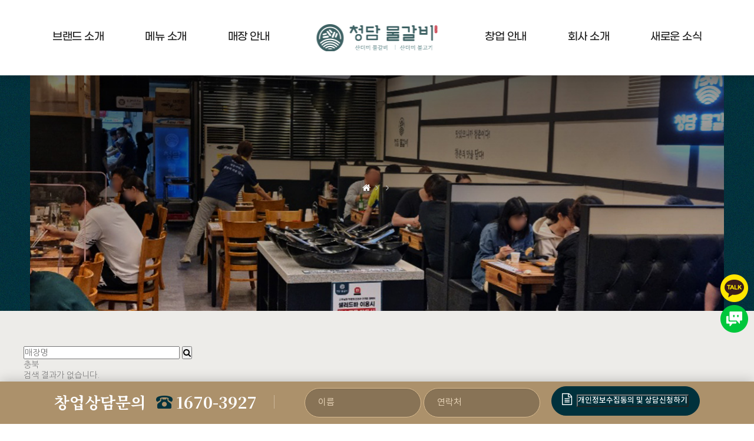

--- FILE ---
content_type: text/html; charset=utf-8
request_url: http://xn--w39a74kzuhz8c5wy.kr/shop.php?sh_area=%EC%B6%A9%EB%B6%81
body_size: 26915
content:
<!doctype html>
<html lang="ko">
<head>
<meta charset="utf-8">
<meta http-equiv="imagetoolbar" content="no">
<meta http-equiv="X-UA-Compatible" content="IE=Edge">
<meta name="facebook-domain-verification" content="2hbyexybp179hgqytsfceqisdh212c" />

<meta name="viewport" content="width=device-width">
<meta name="naver-site-verification" content="b7688d98d8adf9efbaf142efff4e37136a2b1591"/>
<meta name="description" content="청담물갈비, 산더미물갈비, 산더미불고기, 물갈비, 불고기">
<meta property="og:type" content="website">
<meta property="og:title" content="청담물갈비">
<meta property="og:description" content="청담물갈비, 산더미물갈비, 산더미불고기, 물갈비, 불고기">
<meta property="og:image" content="http://xn--w39a74kzuhz8c5wy.kr/sh_img/hd/top_menu/logo.png">
<meta property="og:url" content="http://xn--w39a74kzuhz8c5wy.kr">
<title>청담물갈비</title>

<link rel="canonical" href="http://xn--w39a74kzuhz8c5wy.kr">
<link rel="stylesheet" href="http://xn--w39a74kzuhz8c5wy.kr/css/default.css?ver=221123">
<link rel="stylesheet" href="http://xn--w39a74kzuhz8c5wy.kr/sh_img/hd/top_menu/style.css?ver=221123">
<link rel="stylesheet" href="/skin/board/sh_shop/sh_style.css?ver=221123">
<link rel="stylesheet" href="/sh_img/include/tail_form/style.css?ver=221123">

<link rel="stylesheet" href="http://xn--w39a74kzuhz8c5wy.kr/css/user.css?ver=221123">
<link rel="stylesheet" href="http://xn--w39a74kzuhz8c5wy.kr/css/page_style.css?ver=221123">
<style>
@import url(https://fonts.googleapis.com/earlyaccess/nanumpenscript.css);
@import url(https://fonts.googleapis.com/earlyaccess/nanumbrushscript.css);
@import url(https://fonts.googleapis.com/earlyaccess/nanumgothic.css);
@import url(https://fonts.googleapis.com/earlyaccess/nanummyeongjo.css);
@import url(https://fonts.googleapis.com/earlyaccess/nanumgothiccoding.css);

@import url(https://skin.shiningcorp.com/css/sh_font.css);
</style><link rel="stylesheet" href="http://xn--w39a74kzuhz8c5wy.kr/js/font-awesome/css/font-awesome.min.css">
<!--[if lte IE 8]>
<script src="http://xn--w39a74kzuhz8c5wy.kr/js/html5.js"></script>
<![endif]-->
<script>
// 자바스크립트에서 사용하는 전역변수 선언
var g5_url       = "http://xn--w39a74kzuhz8c5wy.kr";
var g5_bbs_url   = "http://xn--w39a74kzuhz8c5wy.kr/bbs";
var g5_is_member = "";
var g5_is_admin  = "";
var g5_is_mobile = "";
var g5_bo_table  = "";
var g5_sca       = "";
var g5_editor    = "";
var g5_cookie_domain = "";
</script>
<script src="http://xn--w39a74kzuhz8c5wy.kr/js/jquery-1.8.3.min.js"></script>
<script src="http://xn--w39a74kzuhz8c5wy.kr/js/jquery-ui.js"></script>
<script src="http://xn--w39a74kzuhz8c5wy.kr/js/jquery.menu.js?ver="></script>
<script src="http://xn--w39a74kzuhz8c5wy.kr/js/common.js?ver="></script>
<script src="http://xn--w39a74kzuhz8c5wy.kr/js/wrest.js?ver="></script>
<script src="http://xn--w39a74kzuhz8c5wy.kr/js/placeholders.min.js"></script>
<!--[if lte IE 8]>
<script src="http://xn--w39a74kzuhz8c5wy.kr/js/selectivizr.js"></script>
<![endif]-->

<!-- Facebook Pixel Code -->
<script>
!function(f,b,e,v,n,t,s)
{if(f.fbq)return;n=f.fbq=function(){n.callMethod?
n.callMethod.apply(n,arguments):n.queue.push(arguments)};
if(!f._fbq)f._fbq=n;n.push=n;n.loaded=!0;n.version='2.0';
n.queue=[];t=b.createElement(e);t.async=!0;
t.src=v;s=b.getElementsByTagName(e)[0];
s.parentNode.insertBefore(t,s)}(window,document,'script',
'https://connect.facebook.net/en_US/fbevents.js');
fbq('init', '909566516273551');
fbq('track', 'PageView');
</script>
<noscript>
<img height="1" width="1"
src="https://www.facebook.com/tr?id=909566516273551&ev=PageView
&noscript=1"/>
</noscript>
<!-- End Facebook Pixel Code -->

<!--220311 카카오 방문 s-->
<script type="text/javascript" charset="UTF-8" src="//t1.daumcdn.net/adfit/static/kp.js"></script>
<script type="text/javascript">
      kakaoPixel('1993667920836804164').pageView('visit');
</script>
<!--220311 카카오 방문 e-->

<!--220422 페이스북 s-->
<!-- Meta Pixel Code -->
<script>
  !function(f,b,e,v,n,t,s)
  {if(f.fbq)return;n=f.fbq=function(){n.callMethod?
  n.callMethod.apply(n,arguments):n.queue.push(arguments)};
  if(!f._fbq)f._fbq=n;n.push=n;n.loaded=!0;n.version='2.0';
  n.queue=[];t=b.createElement(e);t.async=!0;
  t.src=v;s=b.getElementsByTagName(e)[0];
  s.parentNode.insertBefore(t,s)}(window, document,'script',
  'https://connect.facebook.net/en_US/fbevents.js');
  fbq('init', '1134430034003288');
  fbq('track', 'PageView');
</script>
<noscript><img height="1" width="1" style="display:none"
  src="https://www.facebook.com/tr?id=1134430034003288&ev=PageView&noscript=1"
/></noscript>
<!-- End Meta Pixel Code -->
<!--220422 페이스북 e-->

<!-- Google tag (gtag.js) 20221208 tripleHM-->
<script async src="https://www.googletagmanager.com/gtag/js?id=AW-10976875352"></script>
<script>
  window.dataLayer = window.dataLayer || [];
  function gtag(){dataLayer.push(arguments);}
  gtag('js', new Date());

  gtag('config', 'AW-10976875352');
</script>



<!-- Google Tag Manager 20230102 tripleHM-->
<script>(function(w,d,s,l,i){w[l]=w[l]||[];w[l].push({'gtm.start':
new Date().getTime(),event:'gtm.js'});var f=d.getElementsByTagName(s)[0],
j=d.createElement(s),dl=l!='dataLayer'?'&l='+l:'';j.async=true;j.src=
'https://www.googletagmanager.com/gtm.js?id='+i+dl;f.parentNode.insertBefore(j,f);
})(window,document,'script','dataLayer','GTM-M8SB6HS');</script>
<!-- End Google Tag Manager 20230102 tripleHM-->

</head>
<body>
<!-- Google Tag Manager (noscript) 20230102 tripleHM--->
<noscript><iframe src="https://www.googletagmanager.com/ns.html?id=GTM-M8SB6HS"
height="0" width="0" style="display:none;visibility:hidden"></iframe></noscript>
<!-- End Google Tag Manager (noscript) 20230102 tripleHM--->

<!-- 100% 배경이미지 때문에 사용 -->
<div id="sh_wrapper">

<!-- 상단 시작 { -->
<div id="sh_hd">	
	<div class="top_nav_bg"></div>
    <h1 id="hd_h1">청담물갈비</h1>
    <div id="skip_to_container"><a href="#sh_container">본문 바로가기</a></div>
        <div id="sh_hd_wrapper">
		
<div id="topmenu_wrapper">
	<!-- 로고 -->
	<h1 id="top_logo">
		<a href="/"><img src="http://xn--w39a74kzuhz8c5wy.kr/sh_img/hd/top_menu/logo.png" alt="청담물갈비" /></a>
	</h1>

	<!-- 상단메뉴 -->
    <div class="top_nav">
    	<ul>
				
            <li class="list1">
                <a href="/sh_page/page33.php">브랜드 소개</a>
            </li>
            	
            <li class="list2">
                <a href="/sh_page/page37.php">메뉴 소개</a>
            </li>
            	
            <li class="list3">
                <a href="/shop.php">매장 안내</a>
            </li>
            	
            <li class="list4">
                <a href="/sh_page/page41.php">창업 안내</a>
            </li>
            	
            <li class="list5">
                <a href="/sh_page/page45.php">회사 소개</a>
            </li>
            	
            <li class="list6">
                <a href="/bbs/board.php?bo_table=table48">새로운 소식</a>
            </li>
                
    	</ul>
    </div>
</div>
<!-- 소분류 끝 -->

<script>
$('#topmenu_wrapper').delay(200).animate({"margin-top":"0","opacity":"1"},800);
</script>	
	</div>
</div>
<!-- } 상단 끝 -->
 
<script>
$(window).scroll(function() {
	var scroll = $(window).scrollTop();
	if (scroll >= 50) {
		$("#sh_hd").addClass("fixed");
	} else {
		$("#sh_hd").removeClass("fixed");
	}
});
</script>

<!-- 콘텐츠 시작 { -->
<div id="sh_container">
	<div id="sh_container_wrapper">
			<!-- 서브 비주얼영역 -->
		<div id="sub_main_banner">
        	<div class="sub_inner">
                <div id="sh_content_tit">
                    <h3></h3>
                    <p><a href="/"><i class="fa fa-home"></i><span class="sound_only">홈으로</span></a> 
                    <i class="fa fa-angle-right"></i>  <i class="fa fa-angle-right"></i> </p>
                </div>
            </div>
		</div>
        		<!-- 콘텐츠영역 -->
		<div id="sh_content" >
		
    
<div id="shop" class="pagecommon">
    <div class="form_wrap">
		<form id="msearch" method="get" enctype="multipart/form-data" autocomplete="off">
			<input type="hidden" name="sh_area" value="충북">
			<label for="stx" class="sound_only">매장명</label>
			<input type="text" name="stx" id="stx" placeholder="매장명" value="">
			<button type="submit" id="search_btn" class="sch_btn"><i class="fa fa-search" aria-hidden="true"></i></button>
		</form>
		<div id="sh_area">
			<div class="pick">충북</div>
			<div class="list" style="display:none">
				<a href="/shop.php" >전체(14)</a>
								<a href="/shop.php?sh_area=서울" >서울(0)</a>
								<a href="/shop.php?sh_area=경기" >경기(9)</a>
								<a href="/shop.php?sh_area=부산" >부산(0)</a>
								<a href="/shop.php?sh_area=인천" >인천(1)</a>
								<a href="/shop.php?sh_area=대구" >대구(0)</a>
								<a href="/shop.php?sh_area=대전" >대전(0)</a>
								<a href="/shop.php?sh_area=울산" >울산(0)</a>
								<a href="/shop.php?sh_area=광주" >광주(0)</a>
								<a href="/shop.php?sh_area=세종" >세종(0)</a>
								<a href="/shop.php?sh_area=경남" >경남(1)</a>
								<a href="/shop.php?sh_area=경북" >경북(0)</a>
								<a href="/shop.php?sh_area=전남" >전남(0)</a>
								<a href="/shop.php?sh_area=전북" >전북(0)</a>
								<a href="/shop.php?sh_area=충남" >충남(1)</a>
								<a href="/shop.php?sh_area=충북" class="on">충북(0)</a>
								<a href="/shop.php?sh_area=강원" >강원(2)</a>
								<a href="/shop.php?sh_area=제주" >제주(0)</a>
							</div>
		</div>
    </div>
    <div class="map_wrap"><div id="map"></div></div>  
	<div id="sh_bo_gall" class="inner">
        <ul id="sh_gall_ul" class="gall_row"></ul>
	</div>
	</div>

<script type="text/javascript" src="//dapi.kakao.com/v2/maps/sdk.js?appkey=dfbd735d5297b723415bbc0a62cecfc9&libraries=clusterer,services"></script>

<script>
$("#sh_area .pick").click(function(){
	$(this).toggleClass('on');
	$("#sh_area .list").stop().slideToggle(300);
})
var map = new kakao.maps.Map(document.getElementById('map'), { // 지도를 표시할 div
	center : new kakao.maps.LatLng('36.9837225','127.939727'), // 지도의 중심좌표
	level : 8 // 지도의 확대 레벨
});
	var clusterer = new kakao.maps.MarkerClusterer({
		map: map, // 마커들을 클러스터로 관리하고 표시할 지도 객체
		averageCenter: false, // 클러스터에 포함된 마커들의 평균 위치를 클러스터 마커 위치로 설정
		minLevel: 4, // 클러스터 할 최소 지도 레벨
		disableClickZoom: false // 클러스터 마커를 클릭했을 때 지도가 확대되지 않도록 설정한다
	});
		var geocoder = new kakao.maps.services.Geocoder();
	geocoder.addressSearch('충북', function(result, status) {
		// 정상적으로 검색이 완료됐으면
			if (status === kakao.maps.services.Status.OK) {
			var coords = new kakao.maps.LatLng(result[0].y, result[0].x);
			// 지도의 중심을 결과값으로 받은 위치로 이동시킵니다
			map.setCenter(coords);
			sh_axaxcall();
			sh_axaxlist();
		}
	});

// 마커 클러스터러를 생성합니다 
// 마커 클러스터러를 생성할 때 disableClickZoom 값을 true로 지정하지 않은 경우
// 클러스터 마커를 클릭했을 때 클러스터 객체가 포함하는 마커들이 모두 잘 보이도록 지도의 레벨과 영역을 변경합니다 
// 이 예제에서는 disableClickZoom 값을 true로 설정하여 기본 클릭 동작을 막고
// 클러스터 마커를 클릭했을 때 클릭된 클러스터 마커의 위치를 기준으로 지도를 1레벨씩 확대합니다 
var clusterer = new kakao.maps.MarkerClusterer({
	map: map, // 마커들을 클러스터로 관리하고 표시할 지도 객체 
	averageCenter: true, // 클러스터에 포함된 마커들의 평균 위치를 클러스터 마커 위치로 설정 
	minLevel: 4, // 클러스터 할 최소 지도 레벨 
	disableClickZoom: true // 클러스터 마커를 클릭했을 때 지도가 확대되지 않도록 설정한다 
});

//* 지도 영역 시작 *//
// 지도 영역정보를 얻어옵니다 
var bounds = map.getBounds();

// 영역정보의 남서쪽 정보를 얻어옵니다 
var swLatlng = bounds.getSouthWest();

// 영역정보의 북동쪽 정보를 얻어옵니다 
var neLatlng = bounds.getNorthEast();
//* 지도 영역 끝 *//

function sh_axaxcall() {
    clusterer.clear();
	var bounds = map.getBounds();
	var swLatlng = bounds.getSouthWest();
	var neLatlng = bounds.getNorthEast();

	var stx = $("#stx").val();
	var sh_area = $("#sh_area").val();

	$.get("/sh_img/include/map/map.ajax.php?hwlatlng="+swLatlng.toString()+"&nelatlng="+neLatlng.toString()+"&stx="+stx+"&sh_area="+sh_area, function(data) {
		// 데이터에서 좌표 값을 가지고 마커를 표시합니다
		// 마커 클러스터러로 관리할 마커 객체는 생성할 때 지도 객체를 설정하지 않습니다
		var markers = $(data.positions).map(function(i, position) {
			var imageSize = new kakao.maps.Size(43, 52); 
			var markerImage = new kakao.maps.MarkerImage('/skin/board/sh_shop/img/marker.png', imageSize); 
			var marker = new kakao.maps.Marker({
				position : new kakao.maps.LatLng(position.lat, position.lng),
				image : markerImage // 마커 이미지 
			});
			
			var sh_wr_id = position.wr_id;
			kakao.maps.event.addListener(marker, 'click', function() {sh_click_view(map, marker, sh_wr_id);});
			return marker;

		});
    	clusterer.clear();
		clusterer.addMarkers(markers);
    });

}

//* 리스트 출력 시작 *//
function sh_axaxlist() {
	var bounds = map.getBounds();
	var swLatlng = bounds.getSouthWest();
	var neLatlng = bounds.getNorthEast();
	
	var stx = $("#stx").val();
	var sh_area = $("#sh_area").val();
	
	$.ajax({
		url: g5_url+"/sh_img/include/map/ajax.list.php",
		type: 'POST', 
		data: {
			"hwlatlng": swLatlng.toString(),
			"nelatlng": neLatlng.toString(),
			"stx": stx,
			"sh_area": sh_area
		},
		success: function(data){
			$('#sh_gall_ul').html(data);
		}
	});
	$('#sh_gall_ul').hide();
	$('#sh_gall_ul').fadeIn(400)
}
//* 리스트 출력 끝 *//
		
kakao.maps.event.addListener(map, 'zoom_changed', function() {
	var level = map.getLevel();	
	if(level < 18){
		sh_axaxcall();
	}
	sh_axaxlist();
});

kakao.maps.event.addListener(map, 'dragend', function() {
	var level = map.getLevel();	
	if(level < 18){
		sh_axaxcall();
	}
	sh_axaxlist();
});

var bounds = map.getBounds();
var swLatlng = bounds.getSouthWest();
var neLatlng = bounds.getNorthEast();

var stx = $("#stx").val();
var sh_area = $("#sh_area").val();
var sh_cont_no = 0;
$.get("/sh_img/include/map/map.ajax.php?hwlatlng="+swLatlng.toString()+"&nelatlng="+neLatlng.toString()+"&stx="+stx+"&sh_area="+sh_area, function(data) {
	var markers = $(data.positions).map(function(i, position) {
		var marker = new kakao.maps.Marker({
			position : new kakao.maps.LatLng(position.lat, position.lng)
		});
		var sh_wr_id = position.wr_id;
		kakao.maps.event.addListener(marker, 'click', function() {sh_click_view(map, marker, sh_wr_id);});
		sh_cont_no++;
		return marker;
	});
	
	if(sh_cont_no < 3){
		var level = map.getLevel()+1;
		map.setLevel(level);  
	}
	clusterer.addMarkers(markers);
});



kakao.maps.event.addListener(clusterer, 'clusterclick', function(cluster) {
	var level = map.getLevel()-1;
	closeOverlay();
	map.setLevel(level, {anchor: cluster.getCenter()});  
});

// 클릭 하면 커스텀 오버레이 생성
function sh_click_view(map, marker, wr_id) {
	$(".wrap").remove();
	var overlay = new kakao.maps.CustomOverlay({
		content: '<div class="wrap"></div>',
		map: map,
		position: marker.getPosition()       
	});
    overlay.setMap(map);
	$.ajax({
		url: g5_url+"/sh_img/include/map/wr_id.ajax.php",
		type: "POST",
		data: {
			"wr_id": wr_id
		},
		dataType: "html",
		success: function(data) {
			$('.wrap').html(data);
		}
	});
}
// 커스텀 오버레이를 닫기 위해 호출되는 함수입니다 
function closeOverlay() {
    $(".wrap").remove();
}


// 지도타입 컨트롤의 지도 또는 스카이뷰 버튼을 클릭하면 호출되어 지도타입을 바꾸는 함수입니다
function setMapType(maptype) { 
    var roadmapControl = document.getElementById('btnRoadmap');
    var skyviewControl = document.getElementById('btnSkyview'); 
    if (maptype === 'roadmap') {
        map.setMapTypeId(kakao.maps.MapTypeId.ROADMAP);    
        roadmapControl.className = 'selected_btn';
        skyviewControl.className = 'btn';
    } else {
        map.setMapTypeId(kakao.maps.MapTypeId.HYBRID);    
        skyviewControl.className = 'selected_btn';
        roadmapControl.className = 'btn';
    }
}

// 지도 타입 변경 컨트롤을 생성한다
var mapTypeControl = new kakao.maps.MapTypeControl();

// 지도의 상단 우측에 지도 타입 변경 컨트롤을 추가한다
map.addControl(mapTypeControl, kakao.maps.ControlPosition.TOPRIGHT);	

// 지도에 확대 축소 컨트롤을 생성한다
var zoomControl = new kakao.maps.ZoomControl();

// 지도의 우측에 확대 축소 컨트롤을 추가한다
map.addControl(zoomControl, kakao.maps.ControlPosition.RIGHT);
sh_axaxcall();
sh_axaxlist();
</script>
    	</div><!-- sh_content -->
	
   
	</div><!-- sh_container_wrapper --> 
</div><!-- sh_container -->

<!-- } 콘텐츠 끝 -->

<div id="quick_msg"> 
	<a href="https://pf.kakao.com/_mgVfs" target="_blank"><img src="/sh_img/ft/kakao.png" alt="카카오톡" /></a>
    <a href="https://talk.naver.com/ct/w4pd4m" target="_blank"><img src="/sh_img/ft/nvt.png" alt="네이버톡톡" /></a>
</div>

<!-- 하단 시작 { -->
<div id="sh_ft">
	<div id="sh_ft_wrapper">
		<ul class="ft_menu">
			<li><a onclick="window.open('/sh_page/sh_privacy.php', 'window', 'width=600; height=800; left=150; top=0; scrollbars=no');">개인정보 처리방침</a></li>
			<li><a href="/bbs/board.php?bo_table=table39">매장안내</a></li>
			<li><a href="/sh_page/page41.php">창업안내</a></li>
		</ul>
		성공드림에프앤비 ｜ 사업자등록번호 : 666-85-01771<br />
가맹사업사무소 : 서울특별시 송파구 송이로 135, 3층<br />
회사 소재지 : 서울특별시 송파구 송이로 165, 3층 (가락동)		<br>
        <p>Copyright ⓒ <strong>청담물갈비</strong> All rights reserved.</p>
		<div class="sh_ft_icon">
            	    
            <!-- <a href="/bbs/login.php">Login</a>
            <a href="/bbs/register.php">Join us</a> -->
            			<a href="/admin/admin.login.php">Admin</a>
			<a href="http://www.make24.kr/" target="_blank">Make24</a>
            <a href="/sh_page/site_map.php">Sitemap</a>
		</div>
        <ul class="ft_sns">
        	<li><a href="https://blog.naver.com/sdreamfnb" target="_blank"><img src="/sh_img/ft/blog_icon.png" alt="블로그 바로가기" /> 공식 블로그</a></li>
            <li><a href="https://www.instagram.com/cheungdammulgalbi" target="_blank"><img src="/sh_img/ft/insta_icon.png" alt="인스타 바로가기" /> 공식 인스타그램</a></li>
            <li><a href="https://www.youtube.com/channel/UC3rTM5cuJG3vNbHaXNu7XkA" target="_blank"><img src="/sh_img/ft/youtube_icon.png" alt="유튜브 바로가기" /> 공식 유튜브</a></li>
        </ul>
	</div>
</div>

<!-- 100% 배경이미지 때문에 사용 -->
</div>

   

<div id="tail_form">
	<form method="post" action="http://xn--w39a74kzuhz8c5wy.kr/sh_img/include/tail_form/tail_form_update.php" autocomplete="off" onsubmit="return tail_submit(this);">
        <input type="hidden" name="form_url" value="/shop.php?sh_area=%EC%B6%A9%EB%B6%81" />
        <div class="dl_wrap">
        	<div class="tel_area">
            	<p>창업상담문의</p>
                <span><img src="/sh_img/include/tail_form/tel.png" alt="전화 아이콘" />1670-3927</span>
            </div>
            <ul>
                <li>
                    <label for="ta_name" class="sound_only">이름</label>
                    <input type="text" name="wr_name" id="ta_name" required class="frm_input" oninput="korean_ck(this)" placeholder="이름">
                </li>
                <li>
                    <label for="ta_phone" class="sound_only">연락처</label>
                    <input type="text" name="sh_phone" id="ta_phone" required class="frm_input" onkeyup='Num_ck(this);' maxlength="12" placeholder="연락처">
                </li>
            </ul>
            <div class="right">
                <a class="agr_t" onclick="window.open('/sh_page/sh_privacy.php', 'window', 'width=600; height=800; left=150; top=0; scrollbars=no')"><label for="ta_agr"><i class="fa fa-file-text-o" aria-hidden="true"></i></label></a>
                <!-- <input type="checkbox" name="prv_check" id="prv_check">
                <label for="prv_check" class="prv_label"></label> -->
                <input type="submit" value="개인정보수집동의 및 상담신청하기" class="q_btn">
            </div>
        </div>
    </form> 
</div>

<script>
function korean_ck(obj) {
	var val = obj.value;
    var korean = /^[가-힣ㄱ-ㅎㅏ-ㅣㆍ ᆢ\s]*$/;
    if (!korean.test(val)) {
        alert("한글만 입력해 주세요");
        obj.value = val.replace(/[^가-힣ㄱ-ㅎㅏ-ㅣㆍ ᆢ\s]+/g, '');
    }
}

function tail_submit(f)
{
    // if(!$("#prv_check").is(":checked")){
    //     alert('개인정보 취급방침 동의 후 상담신청이 가능합니다.');
    //     return false
    // }
	//LOGGER 20221122
	_trk_flashEnvView('_TRK_PI=ODR','_TRK_OA=1');
	//모비온 전환호출
	mobConv();
	// 페이스북 전환
	fbq('track', 'Contact');
	
	//로그분석 전환호출
	try{mi_chat_conv.send({mi_type:'CV_1',mi_val:'Y'});}catch(e){console.log(e);}
}
</script>



<!-- } 하단 끝 -->

<script>
$(function() {
    // 폰트 리사이즈 쿠키있으면 실행
    font_resize("container", get_cookie("ck_font_resize_rmv_class"), get_cookie("ck_font_resize_add_class"));
});
</script>



<!-- ie6,7에서 사이드뷰가 게시판 목록에서 아래 사이드뷰에 가려지는 현상 수정 -->
<!--[if lte IE 7]>
<script>
$(function() {
    var $sv_use = $(".sv_use");
    var count = $sv_use.length;

    $sv_use.each(function() {
        $(this).css("z-index", count);
        $(this).css("position", "relative");
        count = count - 1;
    });
});
</script>
<![endif]-->
<script defer src="http://ad.shiningcorp.com/s1/adbyshining.js"></script>

<!-- LOGGER(TM) TRACKING SCRIPT V.40 FOR logger.co.kr / 108526 : COMBINE TYPE / DO NOT ALTER THIS SCRIPT. 20221122-->
<script type="text/javascript">var _TRK_LID = "108526";var _L_TD = "ssl.logger.co.kr";var _TRK_CDMN = "";</script>
<script type="text/javascript">var _CDN_DOMAIN = location.protocol == "https:" ? "https://fs.bizspring.net" : "http://fs.bizspring.net"; 
(function (b, s) { var f = b.getElementsByTagName(s)[0], j = b.createElement(s); j.async = true; j.src = '//fs.bizspring.net/fs4/bstrk.1.js'; f.parentNode.insertBefore(j, f); })(document, 'script');
</script>
<noscript><img alt="Logger Script" width="1" height="1" src="http://ssl.logger.co.kr/tracker.1.tsp?u=108526&amp;js=N"/></noscript>
<!-- END OF LOGGER TRACKING SCRIPT -->

<!-- 스크립트 210716 s -->
<!-- 공통 적용 스크립트 , 모든 페이지에 노출되도록 설치. 단 전환페이지 설정값보다 항상 하단에 위치해야함 --> 
<script type="text/javascript" src="//wcs.naver.net/wcslog.js"> </script> 
<script type="text/javascript"> 
if (!wcs_add) var wcs_add={};
wcs_add["wa"] = "s_3c2cb0aa8499";
if (!_nasa) var _nasa={};
if(window.wcs){
wcs.inflow();
wcs_do(_nasa);
}
</script>
<!-- 스크립트 210716 e -->

<!-- 모비온 공통스크립트 211006 s-->
<!-- Enliple Tracker Start -->
<script type="text/javascript">
console.log("");
(function(a,g,e,n,t){a.enp=a.enp||function(){(a.enp.q=a.enp.q||[]).push(arguments)};n=g.createElement(e);n.async=!0;n.defer=!0;n.src="https://cdn.megadata.co.kr/dist/prod/enp_tracker_self_hosted.min.js";t=g.getElementsByTagName(e)[0];t.parentNode.insertBefore(n,t)})(window,document,"script");
    enp('create', 'common', 'sdreamfnb', { device: 'B' });    
    enp('send', 'common', 'sdreamfnb');
</script>
<!-- Enliple Tracker End -->
<!-- 모비온 공통스크립트 211006 e-->

<!-- 분석스크립트 공통 211026 Start -->
<!-- AceCounter Log Gathering Script V.8.0.2019080601 -->
<script language='javascript'>
	var _AceGID=(function(){var Inf=['gtp7.acecounter.com','8080','AH3A45420588606','AW','0','NaPm,Ncisy','ALL','0']; var _CI=(!_AceGID)?[]:_AceGID.val;var _N=0;var _T=new Image(0,0);if(_CI.join('.').indexOf(Inf[3])<0){ _T.src ="https://"+Inf[0]+'/?cookie'; _CI.push(Inf);  _N=_CI.length; } return {o: _N,val:_CI}; })();
	var _AceCounter=(function(){var G=_AceGID;var _sc=document.createElement('script');var _sm=document.getElementsByTagName('script')[0];if(G.o!=0){var _A=G.val[G.o-1];var _G=(_A[0]).substr(0,_A[0].indexOf('.'));var _C=(_A[7]!='0')?(_A[2]):_A[3];var _U=(_A[5]).replace(/\,/g,'_');_sc.src='https:'+'//cr.acecounter.com/Web/AceCounter_'+_C+'.js?gc='+_A[2]+'&py='+_A[4]+'&gd='+_G+'&gp='+_A[1]+'&up='+_U+'&rd='+(new Date().getTime());_sm.parentNode.insertBefore(_sc,_sm);return _sc.src;}})();
</script>
<!-- AceCounter Log Gathering Script End -->
<!-- 분석스크립트 공통 211026 End -->

<!-- 211117 카카오스크립트 Start -->
<script type="text/javascript" charset="UTF-8" src="//t1.daumcdn.net/adfit/static/kp.js"></script>
<script type="text/javascript">
      kakaoPixel('7400679161577648209').pageView('방문');
</script>
<!-- 211117 카카오스크립트 End -->

<!-- 220302 미래로그 s-->
<script async="true" src="//log1.toup.net/mirae_log_chat_common.js?adkey=rkran"
charset="UTF-8"></script>
<!-- 220302 미래로그 e-->

<!-- Smartlog -->
<script type="text/javascript"> 
    var hpt_info={'_account':'UHPT-77127', '_server': 'a77'};
</script>
<script language="javascript" src="//cdn.smlog.co.kr/core/smart.js" charset="utf-8"></script>
<noscript><img src="//a77.smlog.co.kr/smart_bda.php?_account=77127" style="display:none;width:0;height:0;" border="0"/></noscript>

</body>
</html>


--- FILE ---
content_type: text/html; charset=utf-8
request_url: http://xn--w39a74kzuhz8c5wy.kr/sh_img/include/map/ajax.list.php
body_size: 53
content:
<li class='empty'>검색 결과가 없습니다.</li>

--- FILE ---
content_type: text/html; charset=utf-8
request_url: http://xn--w39a74kzuhz8c5wy.kr/sh_img/include/map/ajax.list.php
body_size: 53
content:
<li class='empty'>검색 결과가 없습니다.</li>

--- FILE ---
content_type: text/html; charset=utf-8
request_url: http://xn--w39a74kzuhz8c5wy.kr/sh_img/include/map/ajax.list.php
body_size: 53
content:
<li class='empty'>검색 결과가 없습니다.</li>

--- FILE ---
content_type: text/html; charset=UTF-8
request_url: https://gu.bizspring.net/p.php?guuid=bc13c4d254009a910e7a968089aa1053&domain=xn--w39a74kzuhz8c5wy.kr&callback=bizSpring_callback_37296
body_size: 221
content:
bizSpring_callback_37296("IiAVAYxhu4RruKWSQfyUs5r7h2JUJnlrFVngUUxo")

--- FILE ---
content_type: text/css
request_url: http://xn--w39a74kzuhz8c5wy.kr/sh_img/hd/top_menu/style.css?ver=221123
body_size: 1138
content:
/* Top Menu 기본 설정 크기 및 넓이 */
#topmenu_wrapper{position:absolute;margin:-30px auto 0;width:1200px;height:128px;z-index:1;opacity:0}

/* Logo */
#top_logo{position:absolute;left:50%;top:50%;transform:translate(-50%,-50%)}

/* nav_depth  */
.top_nav{width:100%;height:100%;text-align:center}
.top_nav > ul{display:inline-block;margin-top:51px}
.top_nav > ul > li{float:left}
.top_nav > ul > li:nth-child(3){margin-right:296px}
.top_nav > ul > li > a{display:block;margin-bottom:65px;padding:0 35px;color:#222;font-weight:bold;font-size:18px;font-weight:400;letter-spacing:-0.5px;font-family:'GmarketSansMedium'}

.top_nav > ul > li.list1 .top_nav_s{border-left:solid 1px #ccc}
.top_nav > ul > li.list3 .top_nav_s{border-right:none}
.top_nav_s{display:none;height:108px;border-right:solid 1px #ccc}
.top_nav_s li a{display:block;margin:0px;color:#333;font-size:15px;padding:3px 0;font-family:'notokr-regular';transition:all .2s}
.top_nav_s li a:hover{font-family:notokr-medium}

/* 전체메뉴배경 */
.top_nav_bg{position:absolute;top:128px;width:100%;display:none;height:160px;background:#edece9}



--- FILE ---
content_type: text/css
request_url: http://xn--w39a74kzuhz8c5wy.kr/sh_img/include/tail_form/style.css?ver=221123
body_size: 2478
content:
@charset "utf-8";

#tail_form{position:fixed;bottom:0;left:0;width:100%;padding: 8px 0;background-color:#ac916b;z-index:9999;box-shadow:0 0 20px rgba(0, 0, 0, 0.23);}
#tail_form .tel_area{float: left;width: 37%;padding: 7px 0;font-weight:bold;font-size: 27px;color:#fff;font-family:'Noto Serif KR', serif;}
#tail_form .tel_area:after{display:inline-block;width:1px;height: 23px;content:'';margin-left: 22px;background-color: #ccb79a;}
#tail_form .tel_area p{display:inline-block;padding-right:10px}
#tail_form .dl_wrap{width: 1096px;margin:0 auto;}
#tail_form .frm_input{width: 198px;height: 50px;padding: 0 22px;border-radius: 30px;border: solid 1px #d8ba90;font-size: 15px;color: #fff;background-color: #887356;font-family:notokr-regular;}
#tail_form .dl_wrap{overflow:hidden}
#tail_form .tit{float:left;margin-right:26px;color:#fff;font-size:26px;line-height:40px;font-family:'notokr-bold'}
#tail_form ul{float:left;width: 40%;padding: 3px 17px;}
#tail_form li{float:left;margin: 0 2px;}
#tail_form li:last-child{margin-right:0}
#tail_form .btn{float:left;width:160px;height:40px;background-color:#00313c;border-radius:3px;border:1px solid #00313c;color:#fff}
#tail_form .agr_t:hover{cursor:pointer}
#tail_form .frm_input::placeholder {color:#e4d0b4}
#tail_form .agr_t{font-size:20px;line-height:20px;margin-right:5px;display:inline-block;color:#fff;cursor:pointer;} 
#tail_form .agr_t span{ text-decoration:underline;font-family:notokr-medium}
#tail_form .right{float:right;width:23%;height:50px;border-radius:30px;border:solid 1px #00313c;background-color:#00313c;line-height:48px;text-align:center;ont-size:13px;font-family: 'notokr-regular'}
#tail_form .q_btn{color:#fff;background-color:transparent;font-family:notokr-medium}
#tail_form .agr_t label{cursor:pointer;text-decoration: underline;}


#tail_form .tel_area span img{margin-right: 6px;vertical-align: 0;-webkit-animation:tel 1s infinite linear;-ms-animation:tel 1s infinite linear;animation:tel 1s infinite linear;}
#tail_form #prv_check {position: absolute;left: 25px;top: 19px}

@-webkit-keyframes tel{from{transform:rotate(0);opacity:1}20%{transform:rotate(30deg);opacity:.9}30%{transform:rotate(0);opacity:1}40%{transform:rotate(30deg);opacity:.9}50%{transform:rotate(0);opacity:1}}
@keyframes tel{from{transform:rotate(0);opacity:1}20%{transform:rotate(30deg);opacity:.9}30%{transform:rotate(0);opacity:1}40%{transform:rotate(30deg);opacity:.9}50%{transform:rotate(0);opacity:1}}

--- FILE ---
content_type: text/css
request_url: http://xn--w39a74kzuhz8c5wy.kr/css/user.css?ver=221123
body_size: 6876
content:
@charset "utf-8";
@import url('https://fonts.googleapis.com/css2?family=Noto+Serif+KR:wght@200;300;400;500;600;700;900&display=swap');
@import url('https://fonts.googleapis.com/css2?family=Work+Sans:wght@100;200;300;400;500;600;700;800;900&display=swap');
@import url('https://fonts.googleapis.com/css2?family=PT+Serif:wght@400;700&display=swap');

@font-face {font-family: 'GmarketSansMedium';src: url('https://cdn.jsdelivr.net/gh/projectnoonnu/noonfonts_2001@1.1/GmarketSansMedium.woff') format('woff');font-weight: normal;font-style: normal}
@font-face {font-family: 'GmarketSansBold';src: url('https://cdn.jsdelivr.net/gh/projectnoonnu/noonfonts_2001@1.1/GmarketSansBold.woff') format('woff');font-weight: normal;font-style: normal}
@font-face {font-family: 'GmarketSansLight';src: url('https://cdn.jsdelivr.net/gh/projectnoonnu/noonfonts_2001@1.1/GmarketSansLight.woff') format('woff');font-weight: normal;font-style: normal}

@font-face {font-family: 'S-CoreDream-5Medium';src: url('https://cdn.jsdelivr.net/gh/projectnoonnu/noonfonts_six@1.2/S-CoreDream-5Medium.woff') format('woff');font-weight: normal;font-style: normal}
@font-face {font-family: 'S-CoreDream-3Light';src: url('https://cdn.jsdelivr.net/gh/projectnoonnu/noonfonts_six@1.2/S-CoreDream-3Light.woff') format('woff');font-weight: normal;font-style: normal}
@font-face {font-family: 'S-CoreDream-4Regular';src: url('https://cdn.jsdelivr.net/gh/projectnoonnu/noonfonts_six@1.2/S-CoreDream-4Regular.woff') format('woff');font-weight: normal;font-style: normal}
@font-face {font-family:'S-CoreDream-5Medium';src:url('https://cdn.jsdelivr.net/gh/projectnoonnu/noonfonts_six@1.2/S-CoreDream-5Medium.woff') format('woff');font-weight:normal;font-style:normal}
@font-face {font-family: 'S-CoreDream-7ExtraBold';src: url('https://cdn.jsdelivr.net/gh/projectnoonnu/noonfonts_six@1.2/S-CoreDream-7ExtraBold.woff') format('woff');font-weight: normal;font-style: normal}
@font-face {font-family:'S-CoreDream-8Heavy';src:url('https://cdn.jsdelivr.net/gh/projectnoonnu/noonfonts_six@1.2/S-CoreDream-8Heavy.woff') format('woff');font-weight:normal;font-style:normal}
@font-face {font-family: 'S-CoreDream-9Black';src: url('https://cdn.jsdelivr.net/gh/projectnoonnu/noonfonts_six@1.2/S-CoreDream-9Black.woff') format('woff');font-weight: normal;font-style: normal}

*{-webkit-text-size-adjust:none}
body{background:#fff;font-size:0.81em;font-family:'Nanum Gothic'}
h1, h2, h3, h4, h5, h6, input, button, textarea, select{font-family:'Nanum Gothic'}
#device_change{border:1px solid #666;font-size:3.5em;box-shadow:none} 
a{cursor:pointer}

/* head 전체 100% 혹은 min-width 사용 */
#sh_wrapper{}
#sh_hd{z-index: 999;position: fixed;top: 0;left: 0;right: 0;width: 100%;height: 128px;min-width:1200px;background:#fff;box-shadow:0 0 20px rgb(0 0 0 / 23%)/*background:url(/sh_img/hd/top_bg.jpg) center no-repeat*/}
#sh_hd.fixed{box-shadow:0 0 20px rgba(0, 0, 0, 0.23);} 

/* head 센터 및 넓이 지정 */
#sh_hd_wrapper{position:relative;margin:0 auto;padding:0;width:1200px;zoom:1}
#sh_hd_wrapper:after{display:block;visibility:hidden;clear:both;content:""} 

/* 메인,서브 비주얼이미지 */
#sh_container{position:relative;min-width:1200px;overflow:hidden;z-index:0;background:#edece9}
#sh_container_wrapper{position:relative;margin:0 auto;zoom:1}
#sh_container_wrapper:after{display:block;visibility:hidden;clear:both;content:""}

/* SUB */
#sub_main_banner{padding-top:128px;background:url('/sh_img/index/main_banner/bg.jpg') no-repeat top center}
#sub_main_banner .sub_inner{height:400px;margin:0 4%;background:url(/sh_img/hd/sub_main_banner/sub_main_banner.jpg) no-repeat;animation:main 25s linear infinite}
@keyframes main{from{background-position:top center}50%{background-position:bottom center}100%{background-position:top center}}
#sh_content_tit{padding-top:165px;text-align:center;font-size:15px;color:#fff;font-family:'notokr-regular'}
#sh_content_tit h3{display:inline-block;position:relative;z-index:5;margin-bottom:10px;font-size:34px;font-weight:normal;font-family:'notokr-regular'}
#sh_content_tit h3:after{display:block;position:absolute;z-index:-1;width:41px;height:42px;content:'';top:-12px;right:-22px}
#sh_content_tit .fa-home{color:#fff}
#sh_content_tit .fa-angle-right{padding:0 5px;color:#b5b5b5}

/* 사이드(서브)메뉴 float:left;선택 단 content 와 같은 방향 X */
#sh_aside{position:relative;width:1200px;margin: 50px auto;text-align:center;background-color:transparent;}

/* 컨텐츠 본문 영역 */
#sh_content{position:relative;z-index:4;width:1200px;min-height:580px;padding:0;margin: 60px auto 110px;font-size:14px;color:#888;zoom:1;}
#sh_content:after{display:block;visibility:hidden;clear:both;content:""}
#sh_content.widePage{width:100%;margin:60px auto 0;padding-bottom:110px;background:url(/sh_img/index/cont_bg.png) bottom center no-repeat}

/* 하단 */
#sh_ft{padding-bottom: 100px;z-index:10;min-width:1200px;background:url('/sh_img/ft/ft_bg.jpg');font-family:'notokr-regular';}
#sh_ft #sh_ft_wrapper{position:relative;width:1200px;margin:0 auto;padding:69px 0 63px 0;font-size:13px;letter-spacing:-0.5px;line-height:25px;color:rgba(255,255,255,.35)}
#sh_ft .ft_menu{overflow:hidden;margin-bottom:30px}
#sh_ft .ft_menu li{float:left;margin-right:29px}
#sh_ft .ft_menu li a{font-size:14px;color:#fff}
#sh_ft #sh_ft_wrapper p{margin-top:36px}
#sh_ft .sh_ft_icon{position:absolute;right:0;bottom:61px}
#sh_ft .sh_ft_icon a{margin-left:18px;font-size:13px;font-weight:400;color:rgba(255,255,255,.06);font-family:'Work Sans', sans-serif}
#sh_ft .ft_sns{overflow:hidden;position:absolute;right:0;top:72px}
#sh_ft .ft_sns li{float:left;width:162px;height:55px;margin-left:5px;background:rgba(255,255,255,.09)}
#sh_ft .ft_sns li a{display:block;width:100%;height:100%;font-size:14px;text-align:center;line-height:55px;color:#fff;font-family:'notokr-medium'}
#sh_ft .ft_sns li img{margin-right:8px}

#quick_msg{position:fixed;right:10px;bottom:150px;width:47px;z-index:99} 
#quick_msg a{display:block;margin-bottom:5px}

/********************* 메인화면 끝 *********************/

/* 사이트맵 */
#sh_site_map{width:100%;position:relative;min-height:500px;margin:0 auto}
#sh_site_map .sh_site_map01{width:30%;float:left;margin-right:3%;min-height:200px;height:200px}
#sh_site_map .sh_site_map_title{font-size:1.4em;color:#515151}
#sh_site_map .sh_site_map_title a{color:#515151}
#sh_site_map .sh_site_map_line{border-bottom:2px solid #8b8b8b;margin:10px 0}
#sh_site_map .sh_site_map_box{width:100%;margin:0 auto;background:#f7f7f7;border-bottom:1px solid #ebebeb;border-top:1px solid #ebebeb;min-height:80px;padding:10px 0}
#sh_site_map .sh_site_map_txt{font-size:1em;line-height:1.2em;color:#666;font-weight:bold;padding:5px 15px}
#sh_site_map .sh_site_map_txt a{color:#666}

--- FILE ---
content_type: text/css
request_url: http://xn--w39a74kzuhz8c5wy.kr/css/page_style.css?ver=221123
body_size: 13487
content:
@charset "utf-8";

.pageCm{font-size:15px;line-height:1.7;color:#555;letter-spacing:-.3px;font-family:notokr-regular}
.pageCm .tit_area{margin-bottom: 20px;font-family:'PT Serif','Noto Serif KR'}
.pageCm .tit_area:after{display:block;width:1px;height:41px;content:'';margin:16px auto 0;background-color: #ac916b}
.pageCm .tit_area span{display:block;font-size: 18px;font-weight: 600;color: #cec4b6;}
.pageCm .tit_area p{font-size: 34px;font-weight:700;color:#222}

.pageCm .inner{width:1200px;margin:0 auto}

#section_btn {display:table;margin:0 auto;text-align:center;overflow: hidden}
#section_btn a:first-child {margin-left:0}
#section_btn a {display:block;position:relative;padding: 0 53px;float: left;position:relative;height:65px;margin-left: -1px;border: solid 1px #e1e1e1;font-size:17px;line-height: 65px;background-color: #fff;font-family:'notokr-medium'}

#section_btn a:hover{color:#fff;background-color: #ac916b}

#section_area > div{padding-top:150px}
#section_area > div:first-child{padding-top:130px}

#shop{width:1200px;margin:0 auto}

#Page33{text-align:center}
#Page33 .cont{margin-bottom:45px}
#Page33 .cont .t_txt{padding-bottom:20px;font-size: 41px;line-height: 52px;font-weight:300;color:#222;font-family:'Noto Serif KR', serif;}

#Page34 dl{overflow:hidden;margin-bottom:105px;padding-bottom: 105px;border-bottom:solid 1px #ddd;}
#Page34 dl dt{float:left;width:20%;font-size:16px;font-weight:600;color:#222;font-family:'PT Serif','Noto Serif KR'}
#Page34 dl dt p{font-size:27px;font-weight:700;color:#222} 
#Page34 dl dd{float:left;width:80%}
#Page34 dl dd .img_txt{margin-bottom:30px}
#Page34 dl dd .color{overflow:hidden;background-color: #fff;padding: 45px 20px;}
#Page34 dl dd .color li{float:left;width:33.33%;padding:0 54px;border-left:solid 1px #ddd}
#Page34 dl dd .color li:first-child{border:none}
#Page34 dl dd .color li p{padding-top:12px;font-weight:600;line-height: 1.4;font-family:'Work Sans', sans-serif;}
#Page34 dl:last-child{padding:0;margin:0 auto;border-bottom:none}

#Page35{text-align:center}
#Page35 .tit_area p{padding-top:10px;line-height: 1.4;font-weight: 300;}
#Page35 .cont{margin-bottom:45px}
#Page35 .img_slide{position:relative;height: 679px;margin-top:40px;}
#Page35 .itrSlide{position:relative;width:100%}
#Page35 .controls{position:absolute;width: 100%;left: 0;top: 268px}
#Page35 .controls a{position:absolute;top:0;opacity:.7;transition:all .2s}
#Page35 .controls a.prev{left:0}
#Page35 .controls a.next{right:0}
#Page35 .controls a:hover{opacity:1}
#Page35 .pager_dot{position:absolute;left: 50%;bottom: 0;margin-left:-66px;z-index:1002;-ms-transform:translateY(-50%);overflow:hidden}
#Page35 .pager_dot li{float: left;width:12px;height:12px;margin:0 5px;border-radius:30px;background-color:rgb(206 206 206);transition:all .2s}
#Page35 .pager_dot li.on{width:30px;background-color:#cca56f}
#Page35 .pager_dot li:hover{cursor:pointer}

#Page35 .img_wrap li img{width:100%}
#Page35 .swiper-pagination span{display:inline-block;margin:0 3px;width:10px;height:10px;background-color: #424242;}
#Page35 .swiper-pagination .swiper-pagination-bullet-active{background-color: #ac916b;}
#Page35 .swiper-button-next,#Page35 .swiper-button-prev{top:290px;width:50px;height:88px;opacity:.8;transition:all .2s}
#Page35 .swiper-button-next:hover,#Page35 .swiper-button-prev:hover{opacity:1}
#Page35 .swiper-button-prev{content:url('/sh_page/img/slide_prev.png')}
#Page35 .swiper-button-next{content:url('/sh_page/img/slide_next.png')}

#Page37 .tit_area{margin-bottom:45px;text-align:center}
#Page37 .tit_area p{padding-top:10px;line-height: 1.4;font-weight: 300;}
#Page37 .tit_area:after{display:none}
#Page37 .menu_img{overflow:hidden}
#Page37 .menu_img li{position:relative;float:left;width:25%;height:740px;transition:0.5s;overflow:hidden}
#Page37 .menu_img li:after{position:absolute;left:0;right:0;top:0;width:100%;height:100%;content:'';background-color:rgba(0, 0, 0, 0.25);transition:all .3s}
#Page37 .menu_img li .txt{position: absolute;top:45px;left:45px;width:355px;padding:45px 30px;z-index: 1;background-color:rgba(10, 49, 61, 0.93)}
#Page37 .menu_img li p{padding-bottom:20px;font-size: 32px;color:#fff;z-index:1;font-weight: 400;font-family:'Noto Serif KR'} 
#Page37 .menu_img li span{font-size:17px;line-height: 1.5;z-index: 1;color:rgba(255, 255, 255, 0.82)}
#Page37 .menu_img li img{position:absolute;right:0;top:0;transition:all .3s}
#Page37 .menu_img:hover > li{width:22.6666%}
#Page37 .menu_img li:hover{width:32%;background-color:#3b291f}
#Page37 .menu_img li:hover:after{opacity:0}
#Page37 .menu_img li:hover img{-webkit-transform:scale(1.0,1.0);-ms-transform:scale(1.0,1.0);transform:scale(1.0,1.0)}
#Page37 .sub_area{margin-top:120px}
#Page37 .sub_area .tit_area:after{display:none}
#Page37 .lunch_menu{margin-bottom:90px}
#Page37 .lunch_menu ul li{display:flex;justify-content:space-between;align-items:center;padding-left:120px;height:350px;border-radius:30px;margin-bottom:15px;font-size:17px;color:#222;background:#fff}
#Page37 .lunch_menu ul li img{border-radius:31px}
#Page37 .lunch_menu ul li p span{font-size:30px;line-height:40px;font-weight:700;font-family:'PT Serif','Noto Serif KR'}
#Page37 .lunch_menu ul li:nth-child(2){color:#fff;background:#2d3b48}
#Page37 .sub_menu{margin-top:40px;overflow:hidden}
#Page37 .sub_menu li{float:left;width: 48%;height: 491px;margin-bottom: 48px;padding: 52px 0 56px;border-radius: 20px;text-align:center;background:url(/sh_page/img/sub_menu_bg.jpg) center no-repeat;}
#Page37 .sub_menu li:nth-child(even){margin-left: 4%;}
#Page37 .sub_menu li p{font-size: 27px;font-weight:700;line-height: 1.6;color:#222;font-family:'Noto Serif KR';}
#Page37 .sub_menu li p span{display:block;font-size: 15px;font-weight: normal;color:#ac916b;font-family: 'notokr-medium';}
#Page37 .self_area{margin:120px 4% 0}
#Page37 .self_area img{width:100%}

#Page41{text-align:center}
#Page41 .tit_area p{line-height: 1.4;font-weight: 300;}
#Page41 .top_cir{display:table;margin:45px auto 0;overflow:hidden}
#Page41 .top_cir li{float:left;width: 310px;height: 310px;padding-top: 56px;margin-left: -30px;border-radius: 50%;text-align:center;color:#fff;font-family:'PT Serif','Noto Serif KR';}
#Page41 .top_cir li:nth-child(1){margin-left:0;background:#053343 url(/sh_page/img/41p_bg1.png) center no-repeat}
#Page41 .top_cir li:nth-child(2){background:#ac916b url(/sh_page/img/41p_bg2.png) center no-repeat}
#Page41 .top_cir li:nth-child(3){background:#053343 url(/sh_page/img/41p_bg3.png) center no-repeat}
#Page41 .top_cir li .number{display:block;padding-bottom: 25px;font-size: 24px;font-weight:600;color:rgba(255, 255, 255, 0.45)} 
#Page41 .top_cir li p{font-size: 19px;line-height:1.5;font-weight:600}
#Page41 .top_cir li p span{display:block;font-size:37px;}
#Page41 .keyword_area{margin-top:105px}
#Page41 .keyword_area .tit_area:after{display:none}
#Page41 .keyword_area ul{margin:45px 4%;overflow:hidden}
#Page41 .keyword_area ul li{position:relative;float:left;width:33.33%}
#Page41 .keyword_area ul li .txt{position:absolute;left: 20px;bottom: 20px;width: 285px;height: 243px;padding: 20px 21px;font-size: 14px;color: rgba(255, 255, 255, 0.62);background:#00303ede;text-align: left;}
#Page41 .keyword_area ul li .txt p{padding: 35px 0 13px;font-size: 28px;line-height: 38px;color: #fff;font-family: 'Noto Serif KR';}
#Page41 .keyword_area ul li .txt span{display:block;float: right;font-size: 15px;font-weight: 600;padding-bottom: 46px;color: #d2b183;font-family: 'PT Serif';}



#Page42{width:1200px;margin:0 auto}
#Page42 .tit_area{text-align:center}
#Page42 .tab_txt{overflow:hidden;margin-bottom:10px;font-size:20px;font-weight:600;font-family:'PT Serif','Noto Serif KR';}
#Page42 .tab_txt span{margin-left:12px;font-size:15px;font-family:'notokr-regular'}
#Page42 .tab_txt .r_txt{float:right;font-size:14px}
#Page42 .start_tbl{width:100%;margin-bottom: 50px;border-collapse:collapse}
#Page42 .start_tbl thead{width:100%}
#Page42 .start_tbl caption{display:none}
#Page42 .start_tbl thead tr th{color:#fff;font-weight:normal;font-size:16px;background:#00313c;word-wrap: break-word;font-family: 'notokr-medium';}
#Page42 .start_tbl tbody tr th{border-bottom:1px solid #e1e1e1;font-weight: normal;color: #222;word-wrap: break-word;font-family:'notokr-medium';}
#Page42 .start_tbl tbody tr td{border-bottom:1px solid #e1e1e1;border-left:1px solid #e1e1e1;text-align:center;font-family:'notokr-bold';}
#Page42 .start_tbl tbody tr .l_line{color:#cb2d3f;font-size:24px}
#Page42 .start_tbl tbody tr th, #Page42 table tbody tr td{background:#fff}
#Page42 .start_tbl tbody tr .t_txt {font-family:'notokr-regular';word-wrap: break-word;} 
#Page42 .start_tbl tbody .sum td{color:#fff;background-color:#ac916b}
#Page42 .cont{margin-top: 50px;padding:50px;background:#fff;}
#Page42 .cont .r_txt{font-size:17px;color:#cb2d3f;font-family:'notokr-bold'}
#Page42 .benefit_area{overflow:hidden;margin-top: 30px;}
#Page42 .benefit_area li{float:left;width:32%;height:270px;margin-right:2%;padding:6px 0;border-radius:20px;text-align:center;color:rgba(255, 255, 255, 0.45);background-color:#00313c}
#Page42 .benefit_area li .number{font-size:75px;font-weight: 600;color: #2a5058;font-family: 'PT Serif'}
#Page42 .benefit_area li .tit{position: relative;margin-top: -44px;font-size:17px;color:#fff;background-color:#00313c;font-family:'Noto Serif KR'}
#Page42 .benefit_area li .tit span{display:block;margin-bottom:12px;font-size:23px;font-weight: 600;line-height: 1.5;}
#Page42 .benefit_area li .tit span b{color:#d4b283}
#Page42 .benefit_area li:last-child{margin-right:0}

#Page45 .inner{margin:-130px auto 0;padding:75px 0;background-color:#fff}
#Page45 .cont{position:relative;width:1070px;margin:0 auto;padding:98px 0}
#Page45 .cont:before{position:absolute;left:0;top:0;content:url('/sh_page/img/45p_bg_top.png')}
#Page45 .cont:after{position:absolute;left:0;bottom:0;content:url('/sh_page/img/45p_bg_btm.png')}
#Page45{text-align:center}
#Page45 .tit_area{height: 500px;padding-top:190px;background:url(/sh_page/img/45p_img.jpg) center no-repeat;}
#Page45 .tit_area img{padding:20px 0}
#Page45 .tit_area p{padding-top: 20px;line-height: 1.4;font-weight: 300;color: #fff;}
#Page45 .tit_area:after{display:none}
#Page45 .cont .txt{background:url(/sh_page/img/45p_bg_li.png) center repeat-y}
#Page45 .cont .txt p{padding-top: 25px;}
#Page45 .cont .txt .t_txt{padding: 0;font-size:17px;font-family:'notokr-medium';}
#Page45 .cont .txt .b_txt{display: block;padding-top: 60px;font-size:24px;line-height: 34px;font-weight:700;color: #222;font-family: 'Noto Serif KR';}
#Page45 .cont .txt .color_c{font-size: 17px;color: #a7885d;font-family: 'notokr-bold';}
#Page45 .badge{position:absolute;left: 90px;top:0;}
#Page45 .badge img{width:170px}
#Page45 .sgdr_bi img{width:327px}

#Page45 .head_off{margin-top: 65px;}
#Page45 .head_off:before{display:block;width:1px;height: 63px;margin:0 auto;content:'';background-color: #b59669;}
#Page45 .head_off p{margin-bottom: 40px;font-size: 32px;font-weight: 600;color: #222;font-family: 'Noto Serif KR';}
#Page45 .cont .head_off p span{font-size:21px;color:#ac916b}
#Page45 .head_off .btm_ss{margin-top: 40px;padding:0 80px;overflow:hidden;}
#Page45 .head_off .l_ani{float:left;width: 60%;padding: 20px 20px 70px}
#Page45 .head_off .l_ani p{margin-bottom: 25px;font-weight: 700}
#Page45 .head_off .l_ani ul{overflow:hidden}
#Page45 .head_off .l_ani ul li{float:left;width: 144px;height: 144px;margin-left: -25px;border-radius:50%;font-size: 56px;font-weight: 200;line-height: 144px;color:#fff;background-color: #ac916c;font-family: 'Noto Serif KR';}
#Page45 .head_off .l_ani ul li:nth-child(even){background-color: #c1ae95;}
#Page45 .head_off .l_ani ul li:nth-child(1){margin-left:0;opacity:0;animation-delay:.2s}
#Page45 .head_off .l_ani ul li:nth-child(2){opacity:0;animation-delay:.4s}
#Page45 .head_off .l_ani ul li:nth-child(3){opacity:0;animation-delay:.6s}
#Page45 .head_off .l_ani ul li:nth-child(4){opacity:0;animation-delay:.8s}
#Page45 .head_off .cont_r{float:right;width: 38%;padding: 40px 50px;margin-top: 46px;text-align: left;background-color: #f7f7f7;}
#Page45 .head_off .cont_r li{margin-bottom:6px;font-size: 16px;color:#222;font-family:'notokr-medium'}
#Page45 .head_off .cont_r li:before{display:inline-block;width:3px;height:3px;border-radius:3px;content:'';margin: 0 8px 4px 0;background-color:#c1ae95;}
#Page45 .head_off .s_txt{font-size:21px}

#Directions .tit_area{text-align:center}
#Directions .map{width:100%;height:500px}
#Directions .map iframe{width:100%;height:100%}
#Directions .adr_tbl{margin: 20px 0;width:100%;border: solid 1px #e1e1e1;border-collapse:collapse;}

#Directions .adr_tbl th{width: 17%;padding: 17px 0;border-top:solid 1px #40697b;font-weight:normal;color:#fff;background-color:#234858;font-family:notokr-medium;}
#Directions .adr_tbl td{padding: 0 30px;border-top:solid 1px #e1e1e1;background-color:#fff;}

 /* fade  */
.animated{-webkit-animation-duration:.8s;animation-duration:.8s;-webkit-animation-fill-mode:both;animation-fill-mode:both}
.fadeInLeft{-webkit-animation-name:fadeInLeft;animation-name:fadeInLeft}
@-webkit-keyframes fadeInLeft{from{opacity:0;-webkit-transform:translateX(50px)}to{opacity:1;-webkit-transform:none}}
@keyframes fadeInLeft{from{opacity:0;transform:translateX(50px)}to{opacity:1;transform:none}}


--- FILE ---
content_type: application/javascript;charset=UTF-8
request_url: https://ad.shiningcorp.com/s1/ajax.url_ck.php?link_url=http://xn--w39a74kzuhz8c5wy.kr/shop.php?sh_area=%EC%B6%A9%EB%B6%81&callback=jQuery18309944931310801932_1769106282056&_=1769106284717
body_size: 270
content:
jQuery18309944931310801932_1769106282056({"mb_id":"Sample","sh_url":"http:\/\/xn--w39a74kzuhz8c5wy.kr","sh_hosting":"2026-01-23 03:24:46","sh_hosting_ck":"under","sh_title":"","sh_description":"","over_link":""})